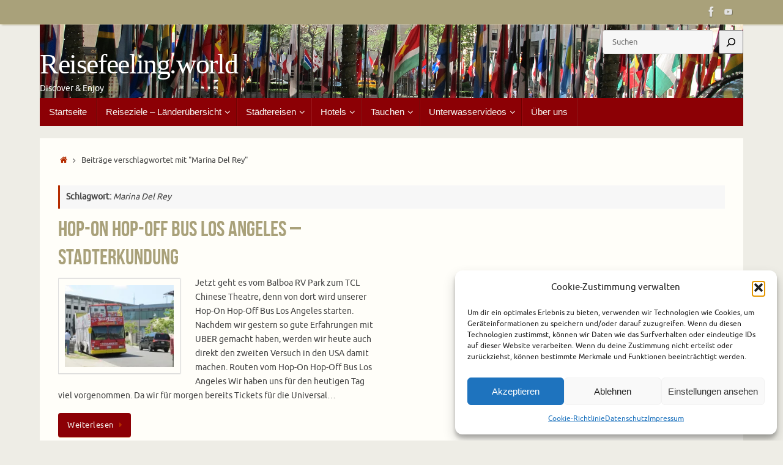

--- FILE ---
content_type: text/html; charset=UTF-8
request_url: https://reisefeeling.world/tag/marina-del-rey/
body_size: 21339
content:
<!DOCTYPE html>
<html lang="de">
<head>
<meta name="viewport" content="width=device-width, user-scalable=no, initial-scale=1.0, minimum-scale=1.0, maximum-scale=1.0">
<meta http-equiv="Content-Type" content="text/html; charset=UTF-8" />
<link rel="profile" href="http://gmpg.org/xfn/11" />
<link rel="pingback" href="https://reisefeeling.world/xmlrpc.php" />
<meta name='robots' content='index, follow, max-image-preview:large, max-snippet:-1, max-video-preview:-1' />

	<!-- This site is optimized with the Yoast SEO plugin v26.8 - https://yoast.com/product/yoast-seo-wordpress/ -->
	<title>Marina Del Rey Archive - Reisefeeling.world</title>
	<link rel="canonical" href="https://reisefeeling.world/tag/marina-del-rey/" />
	<meta property="og:locale" content="de_DE" />
	<meta property="og:type" content="article" />
	<meta property="og:title" content="Marina Del Rey Archive - Reisefeeling.world" />
	<meta property="og:url" content="https://reisefeeling.world/tag/marina-del-rey/" />
	<meta property="og:site_name" content="Reisefeeling.world" />
	<meta property="og:image" content="https://i0.wp.com/reisefeeling.world/wp-content/uploads/2016/06/Death_Valley_005.jpg?fit=2048%2C1536&ssl=1" />
	<meta property="og:image:width" content="2048" />
	<meta property="og:image:height" content="1536" />
	<meta property="og:image:type" content="image/jpeg" />
	<meta name="twitter:card" content="summary_large_image" />
	<meta name="twitter:site" content="@reisefeeling" />
	<script type="application/ld+json" class="yoast-schema-graph">{"@context":"https://schema.org","@graph":[{"@type":"CollectionPage","@id":"https://reisefeeling.world/tag/marina-del-rey/","url":"https://reisefeeling.world/tag/marina-del-rey/","name":"Marina Del Rey Archive - Reisefeeling.world","isPartOf":{"@id":"https://reisefeeling.world/#website"},"primaryImageOfPage":{"@id":"https://reisefeeling.world/tag/marina-del-rey/#primaryimage"},"image":{"@id":"https://reisefeeling.world/tag/marina-del-rey/#primaryimage"},"thumbnailUrl":"https://i0.wp.com/reisefeeling.world/wp-content/uploads/2016/06/Starline_LA.jpg?fit=2048%2C1536&ssl=1","breadcrumb":{"@id":"https://reisefeeling.world/tag/marina-del-rey/#breadcrumb"},"inLanguage":"de"},{"@type":"ImageObject","inLanguage":"de","@id":"https://reisefeeling.world/tag/marina-del-rey/#primaryimage","url":"https://i0.wp.com/reisefeeling.world/wp-content/uploads/2016/06/Starline_LA.jpg?fit=2048%2C1536&ssl=1","contentUrl":"https://i0.wp.com/reisefeeling.world/wp-content/uploads/2016/06/Starline_LA.jpg?fit=2048%2C1536&ssl=1","width":2048,"height":1536,"caption":"Hop-on Hop-off Bus Los Angeles"},{"@type":"BreadcrumbList","@id":"https://reisefeeling.world/tag/marina-del-rey/#breadcrumb","itemListElement":[{"@type":"ListItem","position":1,"name":"Startseite","item":"https://reisefeeling.world/"},{"@type":"ListItem","position":2,"name":"Marina Del Rey"}]},{"@type":"WebSite","@id":"https://reisefeeling.world/#website","url":"https://reisefeeling.world/","name":"Reisefeeling.world","description":"Discover &amp; Enjoy","publisher":{"@id":"https://reisefeeling.world/#/schema/person/b50d6ab57ff947a701b0364b53959121"},"potentialAction":[{"@type":"SearchAction","target":{"@type":"EntryPoint","urlTemplate":"https://reisefeeling.world/?s={search_term_string}"},"query-input":{"@type":"PropertyValueSpecification","valueRequired":true,"valueName":"search_term_string"}}],"inLanguage":"de"},{"@type":["Person","Organization"],"@id":"https://reisefeeling.world/#/schema/person/b50d6ab57ff947a701b0364b53959121","name":"Reisefeeling","image":{"@type":"ImageObject","inLanguage":"de","@id":"https://reisefeeling.world/#/schema/person/image/","url":"https://i0.wp.com/reisefeeling.world/wp-content/uploads/2021/05/Reisefeeling_Icon.jpg?fit=512%2C512&ssl=1","contentUrl":"https://i0.wp.com/reisefeeling.world/wp-content/uploads/2021/05/Reisefeeling_Icon.jpg?fit=512%2C512&ssl=1","width":512,"height":512,"caption":"Reisefeeling"},"logo":{"@id":"https://reisefeeling.world/#/schema/person/image/"},"sameAs":["http://reisefeeling.world","https://www.facebook.com/reisefeeling","https://www.youtube.com/@reisefeeling"]}]}</script>
	<!-- / Yoast SEO plugin. -->


<link rel='dns-prefetch' href='//stats.wp.com' />
<link rel='dns-prefetch' href='//fonts.googleapis.com' />
<link rel='dns-prefetch' href='//v0.wordpress.com' />
<link rel='preconnect' href='//i0.wp.com' />
<link rel="alternate" type="application/rss+xml" title="Reisefeeling.world &raquo; Feed" href="https://reisefeeling.world/feed/" />
<link rel="alternate" type="application/rss+xml" title="Reisefeeling.world &raquo; Kommentar-Feed" href="https://reisefeeling.world/comments/feed/" />
<link rel="alternate" type="application/rss+xml" title="Reisefeeling.world &raquo; Schlagwort-Feed zu Marina Del Rey" href="https://reisefeeling.world/tag/marina-del-rey/feed/" />
<style id='wp-img-auto-sizes-contain-inline-css' type='text/css'>
img:is([sizes=auto i],[sizes^="auto," i]){contain-intrinsic-size:3000px 1500px}
/*# sourceURL=wp-img-auto-sizes-contain-inline-css */
</style>
<style id='wp-emoji-styles-inline-css' type='text/css'>

	img.wp-smiley, img.emoji {
		display: inline !important;
		border: none !important;
		box-shadow: none !important;
		height: 1em !important;
		width: 1em !important;
		margin: 0 0.07em !important;
		vertical-align: -0.1em !important;
		background: none !important;
		padding: 0 !important;
	}
/*# sourceURL=wp-emoji-styles-inline-css */
</style>
<style id='wp-block-library-inline-css' type='text/css'>
:root{--wp-block-synced-color:#7a00df;--wp-block-synced-color--rgb:122,0,223;--wp-bound-block-color:var(--wp-block-synced-color);--wp-editor-canvas-background:#ddd;--wp-admin-theme-color:#007cba;--wp-admin-theme-color--rgb:0,124,186;--wp-admin-theme-color-darker-10:#006ba1;--wp-admin-theme-color-darker-10--rgb:0,107,160.5;--wp-admin-theme-color-darker-20:#005a87;--wp-admin-theme-color-darker-20--rgb:0,90,135;--wp-admin-border-width-focus:2px}@media (min-resolution:192dpi){:root{--wp-admin-border-width-focus:1.5px}}.wp-element-button{cursor:pointer}:root .has-very-light-gray-background-color{background-color:#eee}:root .has-very-dark-gray-background-color{background-color:#313131}:root .has-very-light-gray-color{color:#eee}:root .has-very-dark-gray-color{color:#313131}:root .has-vivid-green-cyan-to-vivid-cyan-blue-gradient-background{background:linear-gradient(135deg,#00d084,#0693e3)}:root .has-purple-crush-gradient-background{background:linear-gradient(135deg,#34e2e4,#4721fb 50%,#ab1dfe)}:root .has-hazy-dawn-gradient-background{background:linear-gradient(135deg,#faaca8,#dad0ec)}:root .has-subdued-olive-gradient-background{background:linear-gradient(135deg,#fafae1,#67a671)}:root .has-atomic-cream-gradient-background{background:linear-gradient(135deg,#fdd79a,#004a59)}:root .has-nightshade-gradient-background{background:linear-gradient(135deg,#330968,#31cdcf)}:root .has-midnight-gradient-background{background:linear-gradient(135deg,#020381,#2874fc)}:root{--wp--preset--font-size--normal:16px;--wp--preset--font-size--huge:42px}.has-regular-font-size{font-size:1em}.has-larger-font-size{font-size:2.625em}.has-normal-font-size{font-size:var(--wp--preset--font-size--normal)}.has-huge-font-size{font-size:var(--wp--preset--font-size--huge)}.has-text-align-center{text-align:center}.has-text-align-left{text-align:left}.has-text-align-right{text-align:right}.has-fit-text{white-space:nowrap!important}#end-resizable-editor-section{display:none}.aligncenter{clear:both}.items-justified-left{justify-content:flex-start}.items-justified-center{justify-content:center}.items-justified-right{justify-content:flex-end}.items-justified-space-between{justify-content:space-between}.screen-reader-text{border:0;clip-path:inset(50%);height:1px;margin:-1px;overflow:hidden;padding:0;position:absolute;width:1px;word-wrap:normal!important}.screen-reader-text:focus{background-color:#ddd;clip-path:none;color:#444;display:block;font-size:1em;height:auto;left:5px;line-height:normal;padding:15px 23px 14px;text-decoration:none;top:5px;width:auto;z-index:100000}html :where(.has-border-color){border-style:solid}html :where([style*=border-top-color]){border-top-style:solid}html :where([style*=border-right-color]){border-right-style:solid}html :where([style*=border-bottom-color]){border-bottom-style:solid}html :where([style*=border-left-color]){border-left-style:solid}html :where([style*=border-width]){border-style:solid}html :where([style*=border-top-width]){border-top-style:solid}html :where([style*=border-right-width]){border-right-style:solid}html :where([style*=border-bottom-width]){border-bottom-style:solid}html :where([style*=border-left-width]){border-left-style:solid}html :where(img[class*=wp-image-]){height:auto;max-width:100%}:where(figure){margin:0 0 1em}html :where(.is-position-sticky){--wp-admin--admin-bar--position-offset:var(--wp-admin--admin-bar--height,0px)}@media screen and (max-width:600px){html :where(.is-position-sticky){--wp-admin--admin-bar--position-offset:0px}}

/*# sourceURL=wp-block-library-inline-css */
</style><style id='wp-block-heading-inline-css' type='text/css'>
h1:where(.wp-block-heading).has-background,h2:where(.wp-block-heading).has-background,h3:where(.wp-block-heading).has-background,h4:where(.wp-block-heading).has-background,h5:where(.wp-block-heading).has-background,h6:where(.wp-block-heading).has-background{padding:1.25em 2.375em}h1.has-text-align-left[style*=writing-mode]:where([style*=vertical-lr]),h1.has-text-align-right[style*=writing-mode]:where([style*=vertical-rl]),h2.has-text-align-left[style*=writing-mode]:where([style*=vertical-lr]),h2.has-text-align-right[style*=writing-mode]:where([style*=vertical-rl]),h3.has-text-align-left[style*=writing-mode]:where([style*=vertical-lr]),h3.has-text-align-right[style*=writing-mode]:where([style*=vertical-rl]),h4.has-text-align-left[style*=writing-mode]:where([style*=vertical-lr]),h4.has-text-align-right[style*=writing-mode]:where([style*=vertical-rl]),h5.has-text-align-left[style*=writing-mode]:where([style*=vertical-lr]),h5.has-text-align-right[style*=writing-mode]:where([style*=vertical-rl]),h6.has-text-align-left[style*=writing-mode]:where([style*=vertical-lr]),h6.has-text-align-right[style*=writing-mode]:where([style*=vertical-rl]){rotate:180deg}
/*# sourceURL=https://reisefeeling.world/wp-includes/blocks/heading/style.min.css */
</style>
<style id='wp-block-search-inline-css' type='text/css'>
.wp-block-search__button{margin-left:10px;word-break:normal}.wp-block-search__button.has-icon{line-height:0}.wp-block-search__button svg{height:1.25em;min-height:24px;min-width:24px;width:1.25em;fill:currentColor;vertical-align:text-bottom}:where(.wp-block-search__button){border:1px solid #ccc;padding:6px 10px}.wp-block-search__inside-wrapper{display:flex;flex:auto;flex-wrap:nowrap;max-width:100%}.wp-block-search__label{width:100%}.wp-block-search.wp-block-search__button-only .wp-block-search__button{box-sizing:border-box;display:flex;flex-shrink:0;justify-content:center;margin-left:0;max-width:100%}.wp-block-search.wp-block-search__button-only .wp-block-search__inside-wrapper{min-width:0!important;transition-property:width}.wp-block-search.wp-block-search__button-only .wp-block-search__input{flex-basis:100%;transition-duration:.3s}.wp-block-search.wp-block-search__button-only.wp-block-search__searchfield-hidden,.wp-block-search.wp-block-search__button-only.wp-block-search__searchfield-hidden .wp-block-search__inside-wrapper{overflow:hidden}.wp-block-search.wp-block-search__button-only.wp-block-search__searchfield-hidden .wp-block-search__input{border-left-width:0!important;border-right-width:0!important;flex-basis:0;flex-grow:0;margin:0;min-width:0!important;padding-left:0!important;padding-right:0!important;width:0!important}:where(.wp-block-search__input){appearance:none;border:1px solid #949494;flex-grow:1;font-family:inherit;font-size:inherit;font-style:inherit;font-weight:inherit;letter-spacing:inherit;line-height:inherit;margin-left:0;margin-right:0;min-width:3rem;padding:8px;text-decoration:unset!important;text-transform:inherit}:where(.wp-block-search__button-inside .wp-block-search__inside-wrapper){background-color:#fff;border:1px solid #949494;box-sizing:border-box;padding:4px}:where(.wp-block-search__button-inside .wp-block-search__inside-wrapper) .wp-block-search__input{border:none;border-radius:0;padding:0 4px}:where(.wp-block-search__button-inside .wp-block-search__inside-wrapper) .wp-block-search__input:focus{outline:none}:where(.wp-block-search__button-inside .wp-block-search__inside-wrapper) :where(.wp-block-search__button){padding:4px 8px}.wp-block-search.aligncenter .wp-block-search__inside-wrapper{margin:auto}.wp-block[data-align=right] .wp-block-search.wp-block-search__button-only .wp-block-search__inside-wrapper{float:right}
/*# sourceURL=https://reisefeeling.world/wp-includes/blocks/search/style.min.css */
</style>
<style id='wp-block-paragraph-inline-css' type='text/css'>
.is-small-text{font-size:.875em}.is-regular-text{font-size:1em}.is-large-text{font-size:2.25em}.is-larger-text{font-size:3em}.has-drop-cap:not(:focus):first-letter{float:left;font-size:8.4em;font-style:normal;font-weight:100;line-height:.68;margin:.05em .1em 0 0;text-transform:uppercase}body.rtl .has-drop-cap:not(:focus):first-letter{float:none;margin-left:.1em}p.has-drop-cap.has-background{overflow:hidden}:root :where(p.has-background){padding:1.25em 2.375em}:where(p.has-text-color:not(.has-link-color)) a{color:inherit}p.has-text-align-left[style*="writing-mode:vertical-lr"],p.has-text-align-right[style*="writing-mode:vertical-rl"]{rotate:180deg}
/*# sourceURL=https://reisefeeling.world/wp-includes/blocks/paragraph/style.min.css */
</style>
<style id='global-styles-inline-css' type='text/css'>
:root{--wp--preset--aspect-ratio--square: 1;--wp--preset--aspect-ratio--4-3: 4/3;--wp--preset--aspect-ratio--3-4: 3/4;--wp--preset--aspect-ratio--3-2: 3/2;--wp--preset--aspect-ratio--2-3: 2/3;--wp--preset--aspect-ratio--16-9: 16/9;--wp--preset--aspect-ratio--9-16: 9/16;--wp--preset--color--black: #000000;--wp--preset--color--cyan-bluish-gray: #abb8c3;--wp--preset--color--white: #ffffff;--wp--preset--color--pale-pink: #f78da7;--wp--preset--color--vivid-red: #cf2e2e;--wp--preset--color--luminous-vivid-orange: #ff6900;--wp--preset--color--luminous-vivid-amber: #fcb900;--wp--preset--color--light-green-cyan: #7bdcb5;--wp--preset--color--vivid-green-cyan: #00d084;--wp--preset--color--pale-cyan-blue: #8ed1fc;--wp--preset--color--vivid-cyan-blue: #0693e3;--wp--preset--color--vivid-purple: #9b51e0;--wp--preset--gradient--vivid-cyan-blue-to-vivid-purple: linear-gradient(135deg,rgb(6,147,227) 0%,rgb(155,81,224) 100%);--wp--preset--gradient--light-green-cyan-to-vivid-green-cyan: linear-gradient(135deg,rgb(122,220,180) 0%,rgb(0,208,130) 100%);--wp--preset--gradient--luminous-vivid-amber-to-luminous-vivid-orange: linear-gradient(135deg,rgb(252,185,0) 0%,rgb(255,105,0) 100%);--wp--preset--gradient--luminous-vivid-orange-to-vivid-red: linear-gradient(135deg,rgb(255,105,0) 0%,rgb(207,46,46) 100%);--wp--preset--gradient--very-light-gray-to-cyan-bluish-gray: linear-gradient(135deg,rgb(238,238,238) 0%,rgb(169,184,195) 100%);--wp--preset--gradient--cool-to-warm-spectrum: linear-gradient(135deg,rgb(74,234,220) 0%,rgb(151,120,209) 20%,rgb(207,42,186) 40%,rgb(238,44,130) 60%,rgb(251,105,98) 80%,rgb(254,248,76) 100%);--wp--preset--gradient--blush-light-purple: linear-gradient(135deg,rgb(255,206,236) 0%,rgb(152,150,240) 100%);--wp--preset--gradient--blush-bordeaux: linear-gradient(135deg,rgb(254,205,165) 0%,rgb(254,45,45) 50%,rgb(107,0,62) 100%);--wp--preset--gradient--luminous-dusk: linear-gradient(135deg,rgb(255,203,112) 0%,rgb(199,81,192) 50%,rgb(65,88,208) 100%);--wp--preset--gradient--pale-ocean: linear-gradient(135deg,rgb(255,245,203) 0%,rgb(182,227,212) 50%,rgb(51,167,181) 100%);--wp--preset--gradient--electric-grass: linear-gradient(135deg,rgb(202,248,128) 0%,rgb(113,206,126) 100%);--wp--preset--gradient--midnight: linear-gradient(135deg,rgb(2,3,129) 0%,rgb(40,116,252) 100%);--wp--preset--font-size--small: 13px;--wp--preset--font-size--medium: 20px;--wp--preset--font-size--large: 36px;--wp--preset--font-size--x-large: 42px;--wp--preset--spacing--20: 0.44rem;--wp--preset--spacing--30: 0.67rem;--wp--preset--spacing--40: 1rem;--wp--preset--spacing--50: 1.5rem;--wp--preset--spacing--60: 2.25rem;--wp--preset--spacing--70: 3.38rem;--wp--preset--spacing--80: 5.06rem;--wp--preset--shadow--natural: 6px 6px 9px rgba(0, 0, 0, 0.2);--wp--preset--shadow--deep: 12px 12px 50px rgba(0, 0, 0, 0.4);--wp--preset--shadow--sharp: 6px 6px 0px rgba(0, 0, 0, 0.2);--wp--preset--shadow--outlined: 6px 6px 0px -3px rgb(255, 255, 255), 6px 6px rgb(0, 0, 0);--wp--preset--shadow--crisp: 6px 6px 0px rgb(0, 0, 0);}:where(.is-layout-flex){gap: 0.5em;}:where(.is-layout-grid){gap: 0.5em;}body .is-layout-flex{display: flex;}.is-layout-flex{flex-wrap: wrap;align-items: center;}.is-layout-flex > :is(*, div){margin: 0;}body .is-layout-grid{display: grid;}.is-layout-grid > :is(*, div){margin: 0;}:where(.wp-block-columns.is-layout-flex){gap: 2em;}:where(.wp-block-columns.is-layout-grid){gap: 2em;}:where(.wp-block-post-template.is-layout-flex){gap: 1.25em;}:where(.wp-block-post-template.is-layout-grid){gap: 1.25em;}.has-black-color{color: var(--wp--preset--color--black) !important;}.has-cyan-bluish-gray-color{color: var(--wp--preset--color--cyan-bluish-gray) !important;}.has-white-color{color: var(--wp--preset--color--white) !important;}.has-pale-pink-color{color: var(--wp--preset--color--pale-pink) !important;}.has-vivid-red-color{color: var(--wp--preset--color--vivid-red) !important;}.has-luminous-vivid-orange-color{color: var(--wp--preset--color--luminous-vivid-orange) !important;}.has-luminous-vivid-amber-color{color: var(--wp--preset--color--luminous-vivid-amber) !important;}.has-light-green-cyan-color{color: var(--wp--preset--color--light-green-cyan) !important;}.has-vivid-green-cyan-color{color: var(--wp--preset--color--vivid-green-cyan) !important;}.has-pale-cyan-blue-color{color: var(--wp--preset--color--pale-cyan-blue) !important;}.has-vivid-cyan-blue-color{color: var(--wp--preset--color--vivid-cyan-blue) !important;}.has-vivid-purple-color{color: var(--wp--preset--color--vivid-purple) !important;}.has-black-background-color{background-color: var(--wp--preset--color--black) !important;}.has-cyan-bluish-gray-background-color{background-color: var(--wp--preset--color--cyan-bluish-gray) !important;}.has-white-background-color{background-color: var(--wp--preset--color--white) !important;}.has-pale-pink-background-color{background-color: var(--wp--preset--color--pale-pink) !important;}.has-vivid-red-background-color{background-color: var(--wp--preset--color--vivid-red) !important;}.has-luminous-vivid-orange-background-color{background-color: var(--wp--preset--color--luminous-vivid-orange) !important;}.has-luminous-vivid-amber-background-color{background-color: var(--wp--preset--color--luminous-vivid-amber) !important;}.has-light-green-cyan-background-color{background-color: var(--wp--preset--color--light-green-cyan) !important;}.has-vivid-green-cyan-background-color{background-color: var(--wp--preset--color--vivid-green-cyan) !important;}.has-pale-cyan-blue-background-color{background-color: var(--wp--preset--color--pale-cyan-blue) !important;}.has-vivid-cyan-blue-background-color{background-color: var(--wp--preset--color--vivid-cyan-blue) !important;}.has-vivid-purple-background-color{background-color: var(--wp--preset--color--vivid-purple) !important;}.has-black-border-color{border-color: var(--wp--preset--color--black) !important;}.has-cyan-bluish-gray-border-color{border-color: var(--wp--preset--color--cyan-bluish-gray) !important;}.has-white-border-color{border-color: var(--wp--preset--color--white) !important;}.has-pale-pink-border-color{border-color: var(--wp--preset--color--pale-pink) !important;}.has-vivid-red-border-color{border-color: var(--wp--preset--color--vivid-red) !important;}.has-luminous-vivid-orange-border-color{border-color: var(--wp--preset--color--luminous-vivid-orange) !important;}.has-luminous-vivid-amber-border-color{border-color: var(--wp--preset--color--luminous-vivid-amber) !important;}.has-light-green-cyan-border-color{border-color: var(--wp--preset--color--light-green-cyan) !important;}.has-vivid-green-cyan-border-color{border-color: var(--wp--preset--color--vivid-green-cyan) !important;}.has-pale-cyan-blue-border-color{border-color: var(--wp--preset--color--pale-cyan-blue) !important;}.has-vivid-cyan-blue-border-color{border-color: var(--wp--preset--color--vivid-cyan-blue) !important;}.has-vivid-purple-border-color{border-color: var(--wp--preset--color--vivid-purple) !important;}.has-vivid-cyan-blue-to-vivid-purple-gradient-background{background: var(--wp--preset--gradient--vivid-cyan-blue-to-vivid-purple) !important;}.has-light-green-cyan-to-vivid-green-cyan-gradient-background{background: var(--wp--preset--gradient--light-green-cyan-to-vivid-green-cyan) !important;}.has-luminous-vivid-amber-to-luminous-vivid-orange-gradient-background{background: var(--wp--preset--gradient--luminous-vivid-amber-to-luminous-vivid-orange) !important;}.has-luminous-vivid-orange-to-vivid-red-gradient-background{background: var(--wp--preset--gradient--luminous-vivid-orange-to-vivid-red) !important;}.has-very-light-gray-to-cyan-bluish-gray-gradient-background{background: var(--wp--preset--gradient--very-light-gray-to-cyan-bluish-gray) !important;}.has-cool-to-warm-spectrum-gradient-background{background: var(--wp--preset--gradient--cool-to-warm-spectrum) !important;}.has-blush-light-purple-gradient-background{background: var(--wp--preset--gradient--blush-light-purple) !important;}.has-blush-bordeaux-gradient-background{background: var(--wp--preset--gradient--blush-bordeaux) !important;}.has-luminous-dusk-gradient-background{background: var(--wp--preset--gradient--luminous-dusk) !important;}.has-pale-ocean-gradient-background{background: var(--wp--preset--gradient--pale-ocean) !important;}.has-electric-grass-gradient-background{background: var(--wp--preset--gradient--electric-grass) !important;}.has-midnight-gradient-background{background: var(--wp--preset--gradient--midnight) !important;}.has-small-font-size{font-size: var(--wp--preset--font-size--small) !important;}.has-medium-font-size{font-size: var(--wp--preset--font-size--medium) !important;}.has-large-font-size{font-size: var(--wp--preset--font-size--large) !important;}.has-x-large-font-size{font-size: var(--wp--preset--font-size--x-large) !important;}
/*# sourceURL=global-styles-inline-css */
</style>

<style id='classic-theme-styles-inline-css' type='text/css'>
/*! This file is auto-generated */
.wp-block-button__link{color:#fff;background-color:#32373c;border-radius:9999px;box-shadow:none;text-decoration:none;padding:calc(.667em + 2px) calc(1.333em + 2px);font-size:1.125em}.wp-block-file__button{background:#32373c;color:#fff;text-decoration:none}
/*# sourceURL=/wp-includes/css/classic-themes.min.css */
</style>
<link rel='stylesheet' id='ngg_trigger_buttons-css' href='https://reisefeeling.world/wp-content/plugins/nextgen-gallery/static/GalleryDisplay/trigger_buttons.css?ver=4.0.4' type='text/css' media='all' />
<link rel='stylesheet' id='fancybox-0-css' href='https://reisefeeling.world/wp-content/plugins/nextgen-gallery/static/Lightbox/fancybox/jquery.fancybox-1.3.4.css?ver=4.0.4' type='text/css' media='all' />
<link rel='stylesheet' id='fontawesome_v4_shim_style-css' href='https://reisefeeling.world/wp-content/plugins/nextgen-gallery/static/FontAwesome/css/v4-shims.min.css?ver=6.9' type='text/css' media='all' />
<link rel='stylesheet' id='fontawesome-css' href='https://reisefeeling.world/wp-content/plugins/nextgen-gallery/static/FontAwesome/css/all.min.css?ver=6.9' type='text/css' media='all' />
<link rel='stylesheet' id='nextgen_pagination_style-css' href='https://reisefeeling.world/wp-content/plugins/nextgen-gallery/static/GalleryDisplay/pagination_style.css?ver=4.0.4' type='text/css' media='all' />
<link rel='stylesheet' id='nextgen_basic_thumbnails_style-css' href='https://reisefeeling.world/wp-content/plugins/nextgen-gallery/static/Thumbnails/nextgen_basic_thumbnails.css?ver=4.0.4' type='text/css' media='all' />
<link rel='stylesheet' id='cmplz-general-css' href='https://reisefeeling.world/wp-content/plugins/complianz-gdpr/assets/css/cookieblocker.min.css?ver=1765983149' type='text/css' media='all' />
<link rel='stylesheet' id='tempera-fonts-css' href='https://reisefeeling.world/wp-content/themes/tempera/fonts/fontfaces.css?ver=1.8.3' type='text/css' media='all' />
<link data-service="google-fonts" data-category="marketing" rel='stylesheet' id='tempera-googlefonts-css' data-href='//fonts.googleapis.com/css?family=Playball' type='text/css' media='screen' />
<link rel='stylesheet' id='tempera-style-css' href='https://reisefeeling.world/wp-content/themes/tempera/style.css?ver=1.8.3' type='text/css' media='all' />
<style id='tempera-style-inline-css' type='text/css'>
#header, #main, #topbar-inner { max-width: 1150px; } #container.one-column { } #container.two-columns-right #secondary { width:250px; float:right; } #container.two-columns-right #content { width:calc(100% - 280px); float:left; } #container.two-columns-left #primary { width:250px; float:left; } #container.two-columns-left #content { width:calc(100% - 280px); float:right; } #container.three-columns-right .sidey { width:125px; float:left; } #container.three-columns-right #primary { margin-left:15px; margin-right:15px; } #container.three-columns-right #content { width: calc(100% - 280px); float:left;} #container.three-columns-left .sidey { width:125px; float:left; } #container.three-columns-left #secondary {margin-left:15px; margin-right:15px; } #container.three-columns-left #content { width: calc(100% - 280px); float:right; } #container.three-columns-sided .sidey { width:125px; float:left; } #container.three-columns-sided #secondary { float:right; } #container.three-columns-sided #content { width: calc(100% - 310px); float:right; margin: 0 155px 0 -1150px; } body { font-family: Ubuntu; } #content h1.entry-title a, #content h2.entry-title a, #content h1.entry-title , #content h2.entry-title { font-family: "Bebas Neue"; } .widget-title, .widget-title a { font-family: "Open Sans"; } .entry-content h1, .entry-content h2, .entry-content h3, .entry-content h4, .entry-content h5, .entry-content h6, #comments #reply-title, .nivo-caption h2, #front-text1 h2, #front-text2 h2, .column-header-image, .column-header-noimage { font-family: "Century Gothic", AppleGothic, sans-serif; } #site-title span a { font-family: "Playball"; } #access ul li a, #access ul li a span { font-family: Futura, "Century Gothic", AppleGothic, sans-serif; } body { color: #444444; background-color: #EEEDE6 } a { color: #B52C00; } a:hover,.entry-meta span a:hover, .comments-link a:hover { color: #8C0005; } #header { ; } #site-title span a { color:#ffffff; } #site-description { color:#ffffff; } .socials a { background-color: #8C0005; } .socials .socials-hover { background-color: #D6341D; } /* Main menu top level */ #access a, #nav-toggle span, li.menu-main-search .searchform input[type="search"] { color: #f6f5f1; } li.menu-main-search .searchform input[type="search"] { background-color: #a4181d; border-left-color: #6e0000; } #access, #nav-toggle {background-color: #8C0005; } #access > .menu > ul > li > a > span { border-color: #6e0000; -webkit-box-shadow: 1px 0 0 #a4181d; box-shadow: 1px 0 0 #a4181d; } /*.rtl #access > .menu > ul > li > a > span { -webkit-box-shadow: -1px 0 0 #a4181d; box-shadow: -1px 0 0 #a4181d; } */ #access a:hover {background-color: #990d12; } #access ul li.current_page_item > a, #access ul li.current-menu-item > a, #access ul li.current_page_ancestor > a, #access ul li.current-menu-ancestor > a { background-color: #990d12; } /* Main menu Submenus */ #access > .menu > ul > li > ul:before {border-bottom-color:#760004;} #access ul ul ul li:first-child:before { border-right-color:#760004;} #access ul ul li { background-color:#760004; border-top-color:#840e12; border-bottom-color:#6b0000} #access ul ul li a{color:#e3e0d4} #access ul ul li a:hover{background:#840e12} #access ul ul li.current_page_item > a, #access ul ul li.current-menu-item > a, #access ul ul li.current_page_ancestor > a, #access ul ul li.current-menu-ancestor > a { background-color:#840e12; } #topbar { background-color: #A9A17A;border-bottom-color:#d1c9a2; box-shadow:3px 0 3px #817952; } .topmenu ul li a, .topmenu .searchsubmit { color: #E5E5E5; } .topmenu ul li a:hover, .topmenu .searchform input[type="search"] { color: #FFF; border-bottom-color: rgba( 181,44,0, 0.5); } #main { background-color: #FFFEF9; } #author-info, #entry-author-info, #content .page-title { border-color: #B52C00; background: #F7F7F7; } #entry-author-info #author-avatar, #author-info #author-avatar { border-color: #EEEEEE; } .sidey .widget-container { color: #333333; background-color: #FFFEF9; } .sidey .widget-title { color: #FFFFFF; background-color: #8C0005;border-color:#640000;} .sidey .widget-container a {} .sidey .widget-container a:hover {} .entry-content h1, .entry-content h2, .entry-content h3, .entry-content h4, .entry-content h5, .entry-content h6 { color: #A9A17A; } .sticky .entry-header {border-color:#B52C00 } .entry-title, .entry-title a { color: #A9A17A; } .entry-title a:hover { color: #99999; } #content span.entry-format { color: #f6f5f1; background-color: #8C0005; } #footer { color: #FFFEF9; ; } #footer2 { color: #FFFEF9; background-color: #A9A17A; } #footer a { ; } #footer a:hover { ; } #footer2 a, .footermenu ul li:after { ; } #footer2 a:hover { ; } #footer .widget-container { color: #444; ; } #footer .widget-title { color: #BF4D28; background-color: #FFFEF9;border-color:#d7d6d1 } a.continue-reading-link, #cryout_ajax_more_trigger { color:#f6f5f1; background:#8C0005; border-bottom-color:#B52C00; } a.continue-reading-link:hover { border-bottom-color:#8C0005; } a.continue-reading-link i.crycon-right-dir {color:#B52C00} a.continue-reading-link:hover i.crycon-right-dir {color:#8C0005} .page-link a, .page-link > span > em {border-color:#CCCCCC} .columnmore a {background:#B52C00;color:#F7F7F7} .columnmore a:hover {background:#8C0005;} .button, #respond .form-submit input#submit, input[type="submit"], input[type="reset"] { background-color: #B52C00; } .button:hover, #respond .form-submit input#submit:hover { background-color: #8C0005; } .entry-content tr th, .entry-content thead th { color: #A9A17A; } .entry-content table, .entry-content fieldset, .entry-content tr td, .entry-content tr th, .entry-content thead th { border-color: #CCCCCC; } .entry-content tr.even td { background-color: #F7F7F7 !important; } hr { border-color: #CCCCCC; } input[type="text"], input[type="password"], input[type="email"], textarea, select, input[type="color"],input[type="date"],input[type="datetime"],input[type="datetime-local"],input[type="month"],input[type="number"],input[type="range"], input[type="search"],input[type="tel"],input[type="time"],input[type="url"],input[type="week"] { background-color: #F7F7F7; border-color: #CCCCCC #EEEEEE #EEEEEE #CCCCCC; color: #444444; } input[type="submit"], input[type="reset"] { color: #FFFEF9; background-color: #B52C00; } input[type="text"]:hover, input[type="password"]:hover, input[type="email"]:hover, textarea:hover, input[type="color"]:hover, input[type="date"]:hover, input[type="datetime"]:hover, input[type="datetime-local"]:hover, input[type="month"]:hover, input[type="number"]:hover, input[type="range"]:hover, input[type="search"]:hover, input[type="tel"]:hover, input[type="time"]:hover, input[type="url"]:hover, input[type="week"]:hover { background-color: rgba(247,247,247,0.4); } .entry-content pre { border-color: #CCCCCC; border-bottom-color:#B52C00;} .entry-content code { background-color:#F7F7F7;} .entry-content blockquote { border-color: #EEEEEE; } abbr, acronym { border-color: #444444; } .comment-meta a { color: #444444; } #respond .form-allowed-tags { color: #999999; } .entry-meta .crycon-metas:before {color:#CCCCCC;} .entry-meta span a, .comments-link a, .entry-meta {color:#666666;} .entry-meta span a:hover, .comments-link a:hover {} .nav-next a:hover {} .nav-previous a:hover { } .pagination { border-color:#ededed;} .pagination span, .pagination a { background:#F7F7F7; border-left-color:#dddddd; border-right-color:#ffffff; } .pagination a:hover { background: #ffffff; } #searchform input[type="text"] {color:#999999;} .caption-accented .wp-caption { background-color:rgba(181,44,0,0.8); color:#FFFEF9} .tempera-image-one .entry-content img[class*='align'], .tempera-image-one .entry-summary img[class*='align'], .tempera-image-two .entry-content img[class*='align'], .tempera-image-two .entry-summary img[class*='align'], .tempera-image-one .entry-content [class*='wp-block'][class*='align'] img, .tempera-image-one .entry-summary [class*='wp-block'][class*='align'] img, .tempera-image-two .entry-content [class*='wp-block'][class*='align'] img, .tempera-image-two .entry-summary [class*='wp-block'][class*='align'] img { border-color:#B52C00;} html { font-size:14px; line-height:1.7; } .entry-content, .entry-summary, #frontpage blockquote { text-align:inherit; } .entry-content, .entry-summary, .widget-area { ; } #content h1.entry-title, #content h2.entry-title { font-size:36px ;} .widget-title, .widget-title a { font-size:16px ;} h1 { font-size: 2.105em; } h2 { font-size: 1.835em; } h3 { font-size: 1.565em; } h4 { font-size: 1.295em; } h5 { font-size: 1.025em; } h6 { font-size: 0.755em; } #site-title { font-size:46px ;} #access ul li a, li.menu-main-search .searchform input[type="search"] { font-size:15px ;} .nocomments, .nocomments2 {display:none;} #header-container > div { margin:40px 0 0 0px;} .entry-content p, .entry-content ul, .entry-content ol, .entry-content dd, .entry-content pre, .entry-content hr, .entry-summary p, .commentlist p { margin-bottom: 1.0em; } header.entry-header > .entry-meta { display: none; } #toTop {background:#FFFEF9;margin-left:1300px;} #toTop:hover .crycon-back2top:before {color:#8C0005;} @media (max-width: 1195px) { #footer2 #toTop { position: relative; margin-left: auto !important; margin-right: auto !important; bottom: 0; display: block; width: 45px; border-radius: 4px 4px 0 0; opacity: 1; } } #main {margin-top:20px; } #forbottom {margin-left: 30px; margin-right: 30px;} #header-widget-area { width: 33%; } #branding { height:120px; } 
/*# sourceURL=tempera-style-inline-css */
</style>
<link rel='stylesheet' id='tempera-mobile-css' href='https://reisefeeling.world/wp-content/themes/tempera/styles/style-mobile.css?ver=1.8.3' type='text/css' media='all' />
<script type="text/javascript" src="https://reisefeeling.world/wp-includes/js/jquery/jquery.min.js?ver=3.7.1" id="jquery-core-js"></script>
<script type="text/javascript" src="https://reisefeeling.world/wp-includes/js/jquery/jquery-migrate.min.js?ver=3.4.1" id="jquery-migrate-js"></script>
<script type="text/javascript" id="photocrati_ajax-js-extra">
/* <![CDATA[ */
var photocrati_ajax = {"url":"https://reisefeeling.world/index.php?photocrati_ajax=1","rest_url":"https://reisefeeling.world/wp-json/","wp_home_url":"https://reisefeeling.world","wp_site_url":"https://reisefeeling.world","wp_root_url":"https://reisefeeling.world","wp_plugins_url":"https://reisefeeling.world/wp-content/plugins","wp_content_url":"https://reisefeeling.world/wp-content","wp_includes_url":"https://reisefeeling.world/wp-includes/","ngg_param_slug":"nggallery","rest_nonce":"6e6a0bd816"};
//# sourceURL=photocrati_ajax-js-extra
/* ]]> */
</script>
<script type="text/javascript" src="https://reisefeeling.world/wp-content/plugins/nextgen-gallery/static/Legacy/ajax.min.js?ver=4.0.4" id="photocrati_ajax-js"></script>
<script type="text/javascript" src="https://reisefeeling.world/wp-content/plugins/nextgen-gallery/static/FontAwesome/js/v4-shims.min.js?ver=5.3.1" id="fontawesome_v4_shim-js"></script>
<script type="text/javascript" defer crossorigin="anonymous" data-auto-replace-svg="false" data-keep-original-source="false" data-search-pseudo-elements src="https://reisefeeling.world/wp-content/plugins/nextgen-gallery/static/FontAwesome/js/all.min.js?ver=5.3.1" id="fontawesome-js"></script>
<script type="text/javascript" src="https://reisefeeling.world/wp-content/plugins/nextgen-gallery/static/Thumbnails/nextgen_basic_thumbnails.js?ver=4.0.4" id="nextgen_basic_thumbnails_script-js"></script>
<link rel="https://api.w.org/" href="https://reisefeeling.world/wp-json/" /><link rel="alternate" title="JSON" type="application/json" href="https://reisefeeling.world/wp-json/wp/v2/tags/31" /><link rel="EditURI" type="application/rsd+xml" title="RSD" href="https://reisefeeling.world/xmlrpc.php?rsd" />
<meta name="generator" content="WordPress 6.9" />
	<style>img#wpstats{display:none}</style>
					<style>.cmplz-hidden {
					display: none !important;
				}</style><link rel="icon" href="https://i0.wp.com/reisefeeling.world/wp-content/uploads/2023/09/cropped-logo-black.png?fit=32%2C32&#038;ssl=1" sizes="32x32" />
<link rel="icon" href="https://i0.wp.com/reisefeeling.world/wp-content/uploads/2023/09/cropped-logo-black.png?fit=192%2C192&#038;ssl=1" sizes="192x192" />
<link rel="apple-touch-icon" href="https://i0.wp.com/reisefeeling.world/wp-content/uploads/2023/09/cropped-logo-black.png?fit=180%2C180&#038;ssl=1" />
<meta name="msapplication-TileImage" content="https://i0.wp.com/reisefeeling.world/wp-content/uploads/2023/09/cropped-logo-black.png?fit=270%2C270&#038;ssl=1" />
	<!--[if lt IE 9]>
	<script>
	document.createElement('header');
	document.createElement('nav');
	document.createElement('section');
	document.createElement('article');
	document.createElement('aside');
	document.createElement('footer');
	</script>
	<![endif]-->
	</head>
<body data-cmplz=1 class="archive tag tag-marina-del-rey tag-31 wp-theme-tempera tempera-image-four caption-dark magazine-layout tempera-comment-placeholders tempera-menu-left">

	<a class="skip-link screen-reader-text" href="#main" title="Zum Inhalt springen"> Zum Inhalt springen </a>
	
<div id="wrapper" class="hfeed">
<div id="topbar" ><div id="topbar-inner"> <div class="socials" id="sheader">
			<a  target="_blank"  href="http://www.facebook.com/reisefeeling"
			class="socialicons social-Facebook" title="Facebook">
				<img alt="Facebook" src="https://reisefeeling.world/wp-content/themes/tempera/images/socials/Facebook.png" />
			</a>
			<a  target="_blank"  href="https://www.youtube.com/@Reisefeeling"
			class="socialicons social-YouTube" title="YouTube">
				<img alt="YouTube" src="https://reisefeeling.world/wp-content/themes/tempera/images/socials/YouTube.png" />
			</a></div> </div></div>

<div id="header-full">
	<header id="header">
		<div id="masthead">
			<div id="branding" role="banner" >
				<img id="bg_image" alt="Reisefeeling.world" title="Reisefeeling.world" src="https://reisefeeling.world/wp-content/uploads/2016/11/Header_Flags_01.png"  />	<div id="header-container">
	<div><div id="site-title"><span> <a href="https://reisefeeling.world/" title="Reisefeeling.world" rel="home">Reisefeeling.world</a> </span></div><div id="site-description" >Discover &amp; Enjoy</div></div></div>						<div id="header-widget-area">
			<ul class="yoyo">
				<li id="block-6" class="widget-container widget_block widget_search"><form role="search" method="get" action="https://reisefeeling.world/" class="wp-block-search__button-outside wp-block-search__icon-button alignright wp-block-search"    ><label class="wp-block-search__label screen-reader-text" for="wp-block-search__input-1" >Suchen</label><div class="wp-block-search__inside-wrapper" ><input class="wp-block-search__input" id="wp-block-search__input-1" placeholder="Suchen" value="" type="search" name="s" required /><button aria-label="Suchen" class="wp-block-search__button has-icon wp-element-button" type="submit" ><svg class="search-icon" viewBox="0 0 24 24" width="24" height="24">
					<path d="M13 5c-3.3 0-6 2.7-6 6 0 1.4.5 2.7 1.3 3.7l-3.8 3.8 1.1 1.1 3.8-3.8c1 .8 2.3 1.3 3.7 1.3 3.3 0 6-2.7 6-6S16.3 5 13 5zm0 10.5c-2.5 0-4.5-2-4.5-4.5s2-4.5 4.5-4.5 4.5 2 4.5 4.5-2 4.5-4.5 4.5z"></path>
				</svg></button></div></form></li>			</ul>
		</div>
					<div style="clear:both;"></div>
			</div><!-- #branding -->
			<button id="nav-toggle"><span>&nbsp;</span></button>
			<nav id="access" class="jssafe" role="navigation">
					<div class="skip-link screen-reader-text"><a href="#content" title="Zum Inhalt springen">
		Zum Inhalt springen	</a></div>
	<div class="menu"><ul id="prime_nav" class="menu"><li id="menu-item-1175" class="menu-item menu-item-type-custom menu-item-object-custom menu-item-home menu-item-1175"><a href="http://reisefeeling.world/"><span>Startseite</span></a></li>
<li id="menu-item-1197" class="menu-item menu-item-type-post_type menu-item-object-page menu-item-has-children menu-item-1197"><a href="https://reisefeeling.world/reiseziele/"><span>Reiseziele – Länderübersicht</span></a>
<ul class="sub-menu">
	<li id="menu-item-6633" class="menu-item menu-item-type-taxonomy menu-item-object-category menu-item-has-children menu-item-6633"><a href="https://reisefeeling.world/category/afrika/"><span>Afrika</span></a>
	<ul class="sub-menu">
		<li id="menu-item-7563" class="menu-item menu-item-type-post_type menu-item-object-page menu-item-7563"><a href="https://reisefeeling.world/aegypten/"><span>Ägypten</span></a></li>
		<li id="menu-item-8356" class="menu-item menu-item-type-taxonomy menu-item-object-category menu-item-8356"><a href="https://reisefeeling.world/category/afrika/marokko/"><span>Marokko</span></a></li>
	</ul>
</li>
	<li id="menu-item-6635" class="menu-item menu-item-type-taxonomy menu-item-object-category menu-item-has-children menu-item-6635"><a href="https://reisefeeling.world/category/asien/"><span>Asien</span></a>
	<ul class="sub-menu">
		<li id="menu-item-2620" class="menu-item menu-item-type-taxonomy menu-item-object-category menu-item-2620"><a href="https://reisefeeling.world/category/indonesien/"><span>Indonesien</span></a></li>
		<li id="menu-item-5126" class="menu-item menu-item-type-taxonomy menu-item-object-category menu-item-5126"><a href="https://reisefeeling.world/category/japan/"><span>Japan</span></a></li>
		<li id="menu-item-1460" class="menu-item menu-item-type-taxonomy menu-item-object-category menu-item-1460"><a href="https://reisefeeling.world/category/malaysia/"><span>Malaysia</span></a></li>
		<li id="menu-item-1459" class="menu-item menu-item-type-taxonomy menu-item-object-category menu-item-1459"><a href="https://reisefeeling.world/category/singapur/"><span>Singapur</span></a></li>
		<li id="menu-item-1461" class="menu-item menu-item-type-taxonomy menu-item-object-category menu-item-1461"><a href="https://reisefeeling.world/category/thailand/"><span>Thailand</span></a></li>
		<li id="menu-item-2018" class="menu-item menu-item-type-taxonomy menu-item-object-category menu-item-2018"><a href="https://reisefeeling.world/category/vereinigten-arabischen-emirate/"><span>Vereinigten Arabischen Emirate</span></a></li>
	</ul>
</li>
	<li id="menu-item-6636" class="menu-item menu-item-type-taxonomy menu-item-object-category menu-item-has-children menu-item-6636"><a href="https://reisefeeling.world/category/europa/"><span>Europa</span></a>
	<ul class="sub-menu">
		<li id="menu-item-6506" class="menu-item menu-item-type-taxonomy menu-item-object-category menu-item-6506"><a href="https://reisefeeling.world/category/belgien/"><span>Belgien</span></a></li>
		<li id="menu-item-2037" class="menu-item menu-item-type-taxonomy menu-item-object-category menu-item-2037"><a href="https://reisefeeling.world/category/deutschland/"><span>Deutschland</span></a></li>
		<li id="menu-item-1301" class="menu-item menu-item-type-taxonomy menu-item-object-category menu-item-1301"><a href="https://reisefeeling.world/category/frankreich/"><span>Frankreich</span></a></li>
		<li id="menu-item-4632" class="menu-item menu-item-type-taxonomy menu-item-object-category menu-item-4632"><a href="https://reisefeeling.world/category/griechenland/"><span>Griechenland</span></a></li>
		<li id="menu-item-6664" class="menu-item menu-item-type-taxonomy menu-item-object-category menu-item-6664"><a href="https://reisefeeling.world/category/grossbritannien/"><span>Großbritannien</span></a></li>
		<li id="menu-item-5025" class="menu-item menu-item-type-taxonomy menu-item-object-category menu-item-5025"><a href="https://reisefeeling.world/category/italien/"><span>Italien</span></a></li>
		<li id="menu-item-1463" class="menu-item menu-item-type-taxonomy menu-item-object-category menu-item-1463"><a href="https://reisefeeling.world/category/lettland/"><span>Lettland</span></a></li>
		<li id="menu-item-6507" class="menu-item menu-item-type-taxonomy menu-item-object-category menu-item-6507"><a href="https://reisefeeling.world/category/niederlande/"><span>Niederlande</span></a></li>
		<li id="menu-item-5693" class="menu-item menu-item-type-taxonomy menu-item-object-category menu-item-5693"><a href="https://reisefeeling.world/category/oesterreich/"><span>Österreich</span></a></li>
		<li id="menu-item-5811" class="menu-item menu-item-type-taxonomy menu-item-object-category menu-item-5811"><a href="https://reisefeeling.world/category/portugal/"><span>Portugal</span></a></li>
		<li id="menu-item-1462" class="menu-item menu-item-type-taxonomy menu-item-object-category menu-item-1462"><a href="https://reisefeeling.world/category/schottland/"><span>Schottland</span></a></li>
	</ul>
</li>
	<li id="menu-item-6638" class="menu-item menu-item-type-taxonomy menu-item-object-category menu-item-has-children menu-item-6638"><a href="https://reisefeeling.world/category/nordamerika/"><span>Nordamerika</span></a>
	<ul class="sub-menu">
		<li id="menu-item-3977" class="menu-item menu-item-type-taxonomy menu-item-object-category menu-item-3977"><a href="https://reisefeeling.world/category/kanada/"><span>Kanada</span></a></li>
		<li id="menu-item-4472" class="menu-item menu-item-type-taxonomy menu-item-object-category menu-item-4472"><a href="https://reisefeeling.world/category/usa/"><span>USA</span></a></li>
	</ul>
</li>
</ul>
</li>
<li id="menu-item-7306" class="menu-item menu-item-type-post_type menu-item-object-page menu-item-has-children menu-item-7306"><a href="https://reisefeeling.world/staedtereisen-unser-uebersicht/"><span>Städtereisen</span></a>
<ul class="sub-menu">
	<li id="menu-item-6564" class="menu-item menu-item-type-taxonomy menu-item-object-category menu-item-6564"><a href="https://reisefeeling.world/category/niederlande/amsterdam/"><span>Amsterdam</span></a></li>
	<li id="menu-item-6652" class="menu-item menu-item-type-taxonomy menu-item-object-category menu-item-6652"><a href="https://reisefeeling.world/category/staedtereise/athen/"><span>Athen</span></a></li>
	<li id="menu-item-6640" class="menu-item menu-item-type-taxonomy menu-item-object-category menu-item-6640"><a href="https://reisefeeling.world/category/hotels/bruessel/"><span>Brüssel</span></a></li>
	<li id="menu-item-6654" class="menu-item menu-item-type-taxonomy menu-item-object-category menu-item-6654"><a href="https://reisefeeling.world/category/staedtereise/dresden/"><span>Dresden</span></a></li>
	<li id="menu-item-3320" class="menu-item menu-item-type-taxonomy menu-item-object-category menu-item-3320"><a href="https://reisefeeling.world/category/hotels/edinburgh/"><span>Edinburgh</span></a></li>
	<li id="menu-item-6642" class="menu-item menu-item-type-taxonomy menu-item-object-category menu-item-6642"><a href="https://reisefeeling.world/category/staedtereise/faro/"><span>Faro</span></a></li>
	<li id="menu-item-6645" class="menu-item menu-item-type-taxonomy menu-item-object-category menu-item-6645"><a href="https://reisefeeling.world/category/staedtereise/freiburg/"><span>Freiburg</span></a></li>
	<li id="menu-item-6656" class="menu-item menu-item-type-taxonomy menu-item-object-category menu-item-6656"><a href="https://reisefeeling.world/category/staedtereise/glasgow/"><span>Glasgow</span></a></li>
	<li id="menu-item-6674" class="menu-item menu-item-type-taxonomy menu-item-object-category menu-item-6674"><a href="https://reisefeeling.world/category/indonesien/jakarta/"><span>Jakarta</span></a></li>
	<li id="menu-item-6643" class="menu-item menu-item-type-taxonomy menu-item-object-category menu-item-6643"><a href="https://reisefeeling.world/category/staedtereise/lissabon/"><span>Lissabon</span></a></li>
	<li id="menu-item-6691" class="menu-item menu-item-type-taxonomy menu-item-object-category menu-item-6691"><a href="https://reisefeeling.world/category/staedtereise/los-angeles/"><span>Los Angeles</span></a></li>
	<li id="menu-item-8357" class="menu-item menu-item-type-taxonomy menu-item-object-category menu-item-8357"><a href="https://reisefeeling.world/category/staedtereise/marrakesch/"><span>Marrakesch</span></a></li>
	<li id="menu-item-6648" class="menu-item menu-item-type-taxonomy menu-item-object-category menu-item-6648"><a href="https://reisefeeling.world/category/hotels/papenburg/"><span>Papenburg</span></a></li>
	<li id="menu-item-6661" class="menu-item menu-item-type-taxonomy menu-item-object-category menu-item-6661"><a href="https://reisefeeling.world/category/staedtereise/riga/"><span>Riga</span></a></li>
	<li id="menu-item-6650" class="menu-item menu-item-type-taxonomy menu-item-object-category menu-item-6650"><a href="https://reisefeeling.world/category/strassburg/"><span>Straßburg</span></a></li>
	<li id="menu-item-6644" class="menu-item menu-item-type-taxonomy menu-item-object-category menu-item-6644"><a href="https://reisefeeling.world/category/staedtereise/tavira/"><span>Tavira</span></a></li>
	<li id="menu-item-5127" class="menu-item menu-item-type-taxonomy menu-item-object-category menu-item-5127"><a href="https://reisefeeling.world/category/tokio/"><span>Tokio</span></a></li>
</ul>
</li>
<li id="menu-item-1734" class="menu-item menu-item-type-taxonomy menu-item-object-category menu-item-has-children menu-item-1734"><a href="https://reisefeeling.world/category/hotels/"><span>Hotels</span></a>
<ul class="sub-menu">
	<li id="menu-item-2611" class="menu-item menu-item-type-taxonomy menu-item-object-category menu-item-2611"><a href="https://reisefeeling.world/category/hotels/bangkok/"><span>Bangkok</span></a></li>
	<li id="menu-item-4323" class="menu-item menu-item-type-taxonomy menu-item-object-category menu-item-4323"><a href="https://reisefeeling.world/category/hotels/berlin/"><span>Berlin</span></a></li>
	<li id="menu-item-7942" class="menu-item menu-item-type-taxonomy menu-item-object-category menu-item-7942"><a href="https://reisefeeling.world/category/hotels/bonn/"><span>Bonn</span></a></li>
	<li id="menu-item-6828" class="menu-item menu-item-type-taxonomy menu-item-object-category menu-item-6828"><a href="https://reisefeeling.world/category/dortmund/"><span>Dortmund</span></a></li>
	<li id="menu-item-3513" class="menu-item menu-item-type-taxonomy menu-item-object-category menu-item-3513"><a href="https://reisefeeling.world/category/hotels/hamburg/"><span>Hamburg</span></a></li>
	<li id="menu-item-1736" class="menu-item menu-item-type-taxonomy menu-item-object-category menu-item-1736"><a href="https://reisefeeling.world/category/hotels/kairo/"><span>Kairo</span></a></li>
	<li id="menu-item-2612" class="menu-item menu-item-type-taxonomy menu-item-object-category menu-item-2612"><a href="https://reisefeeling.world/category/hotels/kuala-lumpur/"><span>Kuala Lumpur</span></a></li>
	<li id="menu-item-2038" class="menu-item menu-item-type-taxonomy menu-item-object-category menu-item-2038"><a href="https://reisefeeling.world/category/hotels/koeln/"><span>Köln</span></a></li>
	<li id="menu-item-6310" class="menu-item menu-item-type-taxonomy menu-item-object-category menu-item-6310"><a href="https://reisefeeling.world/category/hotels/london/"><span>London</span></a></li>
	<li id="menu-item-1851" class="menu-item menu-item-type-taxonomy menu-item-object-category menu-item-1851"><a href="https://reisefeeling.world/category/hotels/rotes-meer/"><span>Rotes Meer</span></a></li>
	<li id="menu-item-2613" class="menu-item menu-item-type-taxonomy menu-item-object-category menu-item-2613"><a href="https://reisefeeling.world/category/hotels/singapur-hotels/"><span>Singapur</span></a></li>
</ul>
</li>
<li id="menu-item-7132" class="menu-item menu-item-type-post_type menu-item-object-page menu-item-has-children menu-item-7132"><a href="https://reisefeeling.world/tauchen/"><span>Tauchen</span></a>
<ul class="sub-menu">
	<li id="menu-item-7119" class="menu-item menu-item-type-taxonomy menu-item-object-category menu-item-7119"><a href="https://reisefeeling.world/category/tauchen/accessoires/"><span>Accessoires</span></a></li>
	<li id="menu-item-7273" class="menu-item menu-item-type-taxonomy menu-item-object-category menu-item-7273"><a href="https://reisefeeling.world/category/tauchen/berenike-hamata/"><span>Berenice / Hamata</span></a></li>
	<li id="menu-item-6199" class="menu-item menu-item-type-taxonomy menu-item-object-category menu-item-6199"><a href="https://reisefeeling.world/category/tauchen/dahab/"><span>Dahab</span></a></li>
	<li id="menu-item-5698" class="menu-item menu-item-type-taxonomy menu-item-object-category menu-item-5698"><a href="https://reisefeeling.world/category/tauchen/deutschland-tauchen/"><span>Deutschland</span></a></li>
	<li id="menu-item-5033" class="menu-item menu-item-type-taxonomy menu-item-object-category menu-item-5033"><a href="https://reisefeeling.world/category/tauchen/el-quseir/"><span>El Quesier</span></a></li>
	<li id="menu-item-8855" class="menu-item menu-item-type-taxonomy menu-item-object-category menu-item-8855"><a href="https://reisefeeling.world/category/tauchen/hurghada/"><span>Hurghada</span></a></li>
	<li id="menu-item-5036" class="menu-item menu-item-type-taxonomy menu-item-object-category menu-item-5036"><a href="https://reisefeeling.world/category/tauchen/marsa-alam/"><span>Marsa Alam</span></a></li>
	<li id="menu-item-5035" class="menu-item menu-item-type-taxonomy menu-item-object-category menu-item-5035"><a href="https://reisefeeling.world/category/tauchen/sharm-el-naga/"><span>Sharm El Naga</span></a></li>
	<li id="menu-item-6615" class="menu-item menu-item-type-taxonomy menu-item-object-category menu-item-6615"><a href="https://reisefeeling.world/category/tauchen/sharm-el-sheikh/"><span>Sharm el Sheikh</span></a></li>
	<li id="menu-item-5933" class="menu-item menu-item-type-taxonomy menu-item-object-category menu-item-5933"><a href="https://reisefeeling.world/category/tauchen/soma-bay/"><span>Soma Bay</span></a></li>
</ul>
</li>
<li id="menu-item-6115" class="menu-item menu-item-type-post_type menu-item-object-page menu-item-has-children menu-item-6115"><a href="https://reisefeeling.world/unsere-unterwasservideos/"><span>Unterwasservideos</span></a>
<ul class="sub-menu">
	<li id="menu-item-7270" class="menu-item menu-item-type-post_type menu-item-object-page menu-item-7270"><a href="https://reisefeeling.world/unsere-unterwasservideos/unterwasserwelt-in-berenice-aegypten/"><span>Berenice / Hamata &#8211; Tauchvideos</span></a></li>
	<li id="menu-item-6117" class="menu-item menu-item-type-post_type menu-item-object-page menu-item-6117"><a href="https://reisefeeling.world/unsere-unterwasservideos/unterwasserwelt-in-dahab/"><span>Dahab &#8211; Tauchvideos</span></a></li>
	<li id="menu-item-6116" class="menu-item menu-item-type-post_type menu-item-object-page menu-item-6116"><a href="https://reisefeeling.world/unsere-unterwasservideos/unterwasserwelt-hurghada-soma-bay-safaga/"><span>Hurghada + Soma Bay / Safaga &#8211; Tauchvideos</span></a></li>
	<li id="menu-item-6130" class="menu-item menu-item-type-post_type menu-item-object-page menu-item-6130"><a href="https://reisefeeling.world/unsere-unterwasservideos/unterwasserwelt-in-marsa-alam-und-el-quseir/"><span>Marsa Alam + El Quseir &#8211; Tauchvideos</span></a></li>
	<li id="menu-item-6626" class="menu-item menu-item-type-post_type menu-item-object-page menu-item-6626"><a href="https://reisefeeling.world/unsere-unterwasservideos/unterwasserwelt-sharm-el-sheikh/"><span>Sharm el Sheikh &#8211; Tauchvideos</span></a></li>
</ul>
</li>
<li id="menu-item-1215" class="menu-item menu-item-type-post_type menu-item-object-page menu-item-1215"><a href="https://reisefeeling.world/ueber-uns/"><span>Über uns</span></a></li>
</ul></div>			</nav><!-- #access -->
		</div><!-- #masthead -->
	</header><!-- #header -->
</div><!-- #header-full -->

<div style="clear:both;height:0;"> </div>

<div id="main" class="main">
			<div  id="forbottom" >
		
		<div style="clear:both;"> </div>

		
		<section id="container" class="one-column">
	
			<div id="content" role="main">
			<div class="breadcrumbs"><a href="https://reisefeeling.world"><i class="crycon-homebread"></i><span class="screen-reader-text">Start</span></a><i class="crycon-angle-right"></i> <span class="current">Beiträge verschlagwortet mit "Marina Del Rey"</span></div><!--breadcrumbs-->			
			
				<header class="page-header">
					<h1 class="page-title">Schlagwort: <span>Marina Del Rey</span></h1>									</header>

								
					
	<article id="post-118" class="post-118 post type-post status-publish format-standard has-post-thumbnail hentry category-los-angeles category-nordamerika category-staedtereise category-usa tag-hop-on-hop-off-bus tag-los-angeles tag-marina-del-rey tag-rundreise tag-santa-monica tag-starline tag-tcl-chinese-theatre tag-venice-beach tag-walk-of-fame">
				
		<header class="entry-header">			
			<h2 class="entry-title">
				<a href="https://reisefeeling.world/hop-on-hop-off-bus-los-angeles/" title="Permalink zu Hop-on Hop-off Bus Los Angeles &#8211; Stadterkundung" rel="bookmark">Hop-on Hop-off Bus Los Angeles &#8211; Stadterkundung</a>
			</h2>
						<div class="entry-meta">
							</div><!-- .entry-meta -->	
		</header><!-- .entry-header -->
		
						
												<div class="entry-summary">
						<a href="https://reisefeeling.world/hop-on-hop-off-bus-los-angeles/" title="Hop-on Hop-off Bus Los Angeles - Stadterkundung"><img width="200" height="150" src="https://i0.wp.com/reisefeeling.world/wp-content/uploads/2016/06/Starline_LA.jpg?resize=200%2C150&amp;ssl=1" class="alignleft post_thumbnail wp-post-image" alt="Hop-on Hop-off Bus Los Angeles" decoding="async" srcset="https://i0.wp.com/reisefeeling.world/wp-content/uploads/2016/06/Starline_LA.jpg?w=2048&amp;ssl=1 2048w, https://i0.wp.com/reisefeeling.world/wp-content/uploads/2016/06/Starline_LA.jpg?resize=300%2C225&amp;ssl=1 300w, https://i0.wp.com/reisefeeling.world/wp-content/uploads/2016/06/Starline_LA.jpg?resize=768%2C576&amp;ssl=1 768w, https://i0.wp.com/reisefeeling.world/wp-content/uploads/2016/06/Starline_LA.jpg?resize=1024%2C768&amp;ssl=1 1024w, https://i0.wp.com/reisefeeling.world/wp-content/uploads/2016/06/Starline_LA.jpg?resize=200%2C150&amp;ssl=1 200w, https://i0.wp.com/reisefeeling.world/wp-content/uploads/2016/06/Starline_LA.jpg?resize=150%2C113&amp;ssl=1 150w, https://i0.wp.com/reisefeeling.world/wp-content/uploads/2016/06/Starline_LA.jpg?w=1800&amp;ssl=1 1800w" sizes="(max-width: 200px) 100vw, 200px" /></a>						<p>Jetzt geht es vom Balboa RV Park zum TCL Chinese Theatre, denn von dort wird unserer Hop-On Hop-Off Bus Los Angeles starten. Nachdem wir gestern so gute Erfahrungen mit UBER gemacht haben, werden wir heute auch direkt den zweiten Versuch in den USA damit machen. Routen vom Hop-On Hop-Off Bus Los Angeles Wir haben uns für den heutigen Tag viel vorgenommen. Da wir für morgen bereits Tickets für die Universal…</p>
<p class="continue-reading-button"> <a class="continue-reading-link" href="https://reisefeeling.world/hop-on-hop-off-bus-los-angeles/">Weiterlesen<i class="crycon-right-dir"></i></a></p>
						</div><!-- .entry-summary -->
									
		
		<footer class="entry-meta">
			<span><i class="crycon-time crycon-metas" title="Datum"></i>
				<time class="onDate date published" datetime="2016-06-15T13:21:25+02:00">
					<a href="https://reisefeeling.world/hop-on-hop-off-bus-los-angeles/" rel="bookmark">Juni 15, 2016</a>
				</time>
			   </span><time class="updated"  datetime="2023-09-08T13:18:02+02:00">September 8, 2023</time><span class="bl_categ"><i class="crycon-folder-open crycon-metas" title="Kategorien"></i><a href="https://reisefeeling.world/category/staedtereise/los-angeles/" rel="tag">Los Angeles</a>, <a href="https://reisefeeling.world/category/nordamerika/" rel="tag">Nordamerika</a>, <a href="https://reisefeeling.world/category/staedtereise/" rel="tag">Städtereise</a>, <a href="https://reisefeeling.world/category/usa/" rel="tag">USA</a></span> <span class="comments-link"><a href="https://reisefeeling.world/hop-on-hop-off-bus-los-angeles/#comments"><i class="crycon-comments crycon-metas" title="2 Kommentare"></i><b>2</b></a></span>		</footer>
	</article><!-- #post-118 -->
	
	
						
						</div><!-- #content -->
			</section><!-- #container -->

	<div style="clear:both;"></div>
	</div> <!-- #forbottom -->


	<footer id="footer" role="contentinfo">
		<div id="colophon">
		
			
			
		</div><!-- #colophon -->

		<div id="footer2">
		
			<div id="toTop"><i class="crycon-back2top"></i> </div><div class="socials" id="sfooter">
			<a  target="_blank"  href="http://www.facebook.com/reisefeeling"
			class="socialicons social-Facebook" title="Facebook">
				<img alt="Facebook" src="https://reisefeeling.world/wp-content/themes/tempera/images/socials/Facebook.png" />
			</a>
			<a  target="_blank"  href="https://www.youtube.com/@Reisefeeling"
			class="socialicons social-YouTube" title="YouTube">
				<img alt="YouTube" src="https://reisefeeling.world/wp-content/themes/tempera/images/socials/YouTube.png" />
			</a></div><nav class="footermenu"><ul id="menu-fusszeile" class="menu"><li id="menu-item-1171" class="menu-item menu-item-type-post_type menu-item-object-page menu-item-1171"><a href="https://reisefeeling.world/urheberrecht/">Urheberrecht</a></li>
<li id="menu-item-1172" class="menu-item menu-item-type-post_type menu-item-object-page menu-item-privacy-policy menu-item-1172"><a rel="privacy-policy" href="https://reisefeeling.world/datenschutz/">Datenschutz</a></li>
<li id="menu-item-1174" class="menu-item menu-item-type-post_type menu-item-object-page menu-item-1174"><a href="https://reisefeeling.world/impressum/">Impressum</a></li>
<li id="menu-item-6086" class="menu-item menu-item-type-post_type menu-item-object-page menu-item-6086"><a href="https://reisefeeling.world/cookie-richtlinie-eu/">Cookie-Richtlinie (EU)</a></li>
</ul></nav>	<span style="display:block;float:right;text-align:right;padding:0 20px 5px;font-size:.9em;">
	Präsentiert von <a target="_blank" href="http://www.cryoutcreations.eu" title="Tempera Theme by Cryout Creations">Tempera</a> &amp; <a target="_blank" href="http://wordpress.org/"
			title="Eine semantische, persönliche Publikationsplattform">  WordPress.		</a>
	</span><!-- #site-info -->
				
		</div><!-- #footer2 -->

	</footer><!-- #footer -->

	</div><!-- #main -->
</div><!-- #wrapper -->


<script type="speculationrules">
{"prefetch":[{"source":"document","where":{"and":[{"href_matches":"/*"},{"not":{"href_matches":["/wp-*.php","/wp-admin/*","/wp-content/uploads/*","/wp-content/*","/wp-content/plugins/*","/wp-content/themes/tempera/*","/*\\?(.+)"]}},{"not":{"selector_matches":"a[rel~=\"nofollow\"]"}},{"not":{"selector_matches":".no-prefetch, .no-prefetch a"}}]},"eagerness":"conservative"}]}
</script>

<!-- Consent Management powered by Complianz | GDPR/CCPA Cookie Consent https://wordpress.org/plugins/complianz-gdpr -->
<div id="cmplz-cookiebanner-container"><div class="cmplz-cookiebanner cmplz-hidden banner-1 bottom-right-view-preferences optin cmplz-bottom-right cmplz-categories-type-view-preferences" aria-modal="true" data-nosnippet="true" role="dialog" aria-live="polite" aria-labelledby="cmplz-header-1-optin" aria-describedby="cmplz-message-1-optin">
	<div class="cmplz-header">
		<div class="cmplz-logo"></div>
		<div class="cmplz-title" id="cmplz-header-1-optin">Cookie-Zustimmung verwalten</div>
		<div class="cmplz-close" tabindex="0" role="button" aria-label="Dialog schließen">
			<svg aria-hidden="true" focusable="false" data-prefix="fas" data-icon="times" class="svg-inline--fa fa-times fa-w-11" role="img" xmlns="http://www.w3.org/2000/svg" viewBox="0 0 352 512"><path fill="currentColor" d="M242.72 256l100.07-100.07c12.28-12.28 12.28-32.19 0-44.48l-22.24-22.24c-12.28-12.28-32.19-12.28-44.48 0L176 189.28 75.93 89.21c-12.28-12.28-32.19-12.28-44.48 0L9.21 111.45c-12.28 12.28-12.28 32.19 0 44.48L109.28 256 9.21 356.07c-12.28 12.28-12.28 32.19 0 44.48l22.24 22.24c12.28 12.28 32.2 12.28 44.48 0L176 322.72l100.07 100.07c12.28 12.28 32.2 12.28 44.48 0l22.24-22.24c12.28-12.28 12.28-32.19 0-44.48L242.72 256z"></path></svg>
		</div>
	</div>

	<div class="cmplz-divider cmplz-divider-header"></div>
	<div class="cmplz-body">
		<div class="cmplz-message" id="cmplz-message-1-optin">Um dir ein optimales Erlebnis zu bieten, verwenden wir Technologien wie Cookies, um Geräteinformationen zu speichern und/oder darauf zuzugreifen. Wenn du diesen Technologien zustimmst, können wir Daten wie das Surfverhalten oder eindeutige IDs auf dieser Website verarbeiten. Wenn du deine Zustimmung nicht erteilst oder zurückziehst, können bestimmte Merkmale und Funktionen beeinträchtigt werden.</div>
		<!-- categories start -->
		<div class="cmplz-categories">
			<details class="cmplz-category cmplz-functional" >
				<summary>
						<span class="cmplz-category-header">
							<span class="cmplz-category-title">Funktional</span>
							<span class='cmplz-always-active'>
								<span class="cmplz-banner-checkbox">
									<input type="checkbox"
										   id="cmplz-functional-optin"
										   data-category="cmplz_functional"
										   class="cmplz-consent-checkbox cmplz-functional"
										   size="40"
										   value="1"/>
									<label class="cmplz-label" for="cmplz-functional-optin"><span class="screen-reader-text">Funktional</span></label>
								</span>
								Immer aktiv							</span>
							<span class="cmplz-icon cmplz-open">
								<svg xmlns="http://www.w3.org/2000/svg" viewBox="0 0 448 512"  height="18" ><path d="M224 416c-8.188 0-16.38-3.125-22.62-9.375l-192-192c-12.5-12.5-12.5-32.75 0-45.25s32.75-12.5 45.25 0L224 338.8l169.4-169.4c12.5-12.5 32.75-12.5 45.25 0s12.5 32.75 0 45.25l-192 192C240.4 412.9 232.2 416 224 416z"/></svg>
							</span>
						</span>
				</summary>
				<div class="cmplz-description">
					<span class="cmplz-description-functional">Die technische Speicherung oder der Zugang ist unbedingt erforderlich für den rechtmäßigen Zweck, die Nutzung eines bestimmten Dienstes zu ermöglichen, der vom Teilnehmer oder Nutzer ausdrücklich gewünscht wird, oder für den alleinigen Zweck, die Übertragung einer Nachricht über ein elektronisches Kommunikationsnetz durchzuführen.</span>
				</div>
			</details>

			<details class="cmplz-category cmplz-preferences" >
				<summary>
						<span class="cmplz-category-header">
							<span class="cmplz-category-title">Vorlieben</span>
							<span class="cmplz-banner-checkbox">
								<input type="checkbox"
									   id="cmplz-preferences-optin"
									   data-category="cmplz_preferences"
									   class="cmplz-consent-checkbox cmplz-preferences"
									   size="40"
									   value="1"/>
								<label class="cmplz-label" for="cmplz-preferences-optin"><span class="screen-reader-text">Vorlieben</span></label>
							</span>
							<span class="cmplz-icon cmplz-open">
								<svg xmlns="http://www.w3.org/2000/svg" viewBox="0 0 448 512"  height="18" ><path d="M224 416c-8.188 0-16.38-3.125-22.62-9.375l-192-192c-12.5-12.5-12.5-32.75 0-45.25s32.75-12.5 45.25 0L224 338.8l169.4-169.4c12.5-12.5 32.75-12.5 45.25 0s12.5 32.75 0 45.25l-192 192C240.4 412.9 232.2 416 224 416z"/></svg>
							</span>
						</span>
				</summary>
				<div class="cmplz-description">
					<span class="cmplz-description-preferences">Die technische Speicherung oder der Zugriff ist für den rechtmäßigen Zweck der Speicherung von Präferenzen erforderlich, die nicht vom Abonnenten oder Benutzer angefordert wurden.</span>
				</div>
			</details>

			<details class="cmplz-category cmplz-statistics" >
				<summary>
						<span class="cmplz-category-header">
							<span class="cmplz-category-title">Statistiken</span>
							<span class="cmplz-banner-checkbox">
								<input type="checkbox"
									   id="cmplz-statistics-optin"
									   data-category="cmplz_statistics"
									   class="cmplz-consent-checkbox cmplz-statistics"
									   size="40"
									   value="1"/>
								<label class="cmplz-label" for="cmplz-statistics-optin"><span class="screen-reader-text">Statistiken</span></label>
							</span>
							<span class="cmplz-icon cmplz-open">
								<svg xmlns="http://www.w3.org/2000/svg" viewBox="0 0 448 512"  height="18" ><path d="M224 416c-8.188 0-16.38-3.125-22.62-9.375l-192-192c-12.5-12.5-12.5-32.75 0-45.25s32.75-12.5 45.25 0L224 338.8l169.4-169.4c12.5-12.5 32.75-12.5 45.25 0s12.5 32.75 0 45.25l-192 192C240.4 412.9 232.2 416 224 416z"/></svg>
							</span>
						</span>
				</summary>
				<div class="cmplz-description">
					<span class="cmplz-description-statistics">Die technische Speicherung oder der Zugriff, der ausschließlich zu statistischen Zwecken erfolgt.</span>
					<span class="cmplz-description-statistics-anonymous">Die technische Speicherung oder der Zugriff, der ausschließlich zu anonymen statistischen Zwecken verwendet wird. Ohne eine Vorladung, die freiwillige Zustimmung deines Internetdienstanbieters oder zusätzliche Aufzeichnungen von Dritten können die zu diesem Zweck gespeicherten oder abgerufenen Informationen allein in der Regel nicht dazu verwendet werden, dich zu identifizieren.</span>
				</div>
			</details>
			<details class="cmplz-category cmplz-marketing" >
				<summary>
						<span class="cmplz-category-header">
							<span class="cmplz-category-title">Marketing</span>
							<span class="cmplz-banner-checkbox">
								<input type="checkbox"
									   id="cmplz-marketing-optin"
									   data-category="cmplz_marketing"
									   class="cmplz-consent-checkbox cmplz-marketing"
									   size="40"
									   value="1"/>
								<label class="cmplz-label" for="cmplz-marketing-optin"><span class="screen-reader-text">Marketing</span></label>
							</span>
							<span class="cmplz-icon cmplz-open">
								<svg xmlns="http://www.w3.org/2000/svg" viewBox="0 0 448 512"  height="18" ><path d="M224 416c-8.188 0-16.38-3.125-22.62-9.375l-192-192c-12.5-12.5-12.5-32.75 0-45.25s32.75-12.5 45.25 0L224 338.8l169.4-169.4c12.5-12.5 32.75-12.5 45.25 0s12.5 32.75 0 45.25l-192 192C240.4 412.9 232.2 416 224 416z"/></svg>
							</span>
						</span>
				</summary>
				<div class="cmplz-description">
					<span class="cmplz-description-marketing">Die technische Speicherung oder der Zugriff ist erforderlich, um Nutzerprofile zu erstellen, um Werbung zu versenden oder um den Nutzer auf einer Website oder über mehrere Websites hinweg zu ähnlichen Marketingzwecken zu verfolgen.</span>
				</div>
			</details>
		</div><!-- categories end -->
			</div>

	<div class="cmplz-links cmplz-information">
		<ul>
			<li><a class="cmplz-link cmplz-manage-options cookie-statement" href="#" data-relative_url="#cmplz-manage-consent-container">Optionen verwalten</a></li>
			<li><a class="cmplz-link cmplz-manage-third-parties cookie-statement" href="#" data-relative_url="#cmplz-cookies-overview">Dienste verwalten</a></li>
			<li><a class="cmplz-link cmplz-manage-vendors tcf cookie-statement" href="#" data-relative_url="#cmplz-tcf-wrapper">Verwalten von {vendor_count}-Lieferanten</a></li>
			<li><a class="cmplz-link cmplz-external cmplz-read-more-purposes tcf" target="_blank" rel="noopener noreferrer nofollow" href="https://cookiedatabase.org/tcf/purposes/" aria-label="Weitere Informationen zu den Zwecken von TCF findest du in der Cookie-Datenbank.">Lese mehr über diese Zwecke</a></li>
		</ul>
			</div>

	<div class="cmplz-divider cmplz-footer"></div>

	<div class="cmplz-buttons">
		<button class="cmplz-btn cmplz-accept">Akzeptieren</button>
		<button class="cmplz-btn cmplz-deny">Ablehnen</button>
		<button class="cmplz-btn cmplz-view-preferences">Einstellungen ansehen</button>
		<button class="cmplz-btn cmplz-save-preferences">Einstellungen speichern</button>
		<a class="cmplz-btn cmplz-manage-options tcf cookie-statement" href="#" data-relative_url="#cmplz-manage-consent-container">Einstellungen ansehen</a>
			</div>

	
	<div class="cmplz-documents cmplz-links">
		<ul>
			<li><a class="cmplz-link cookie-statement" href="#" data-relative_url="">{title}</a></li>
			<li><a class="cmplz-link privacy-statement" href="#" data-relative_url="">{title}</a></li>
			<li><a class="cmplz-link impressum" href="#" data-relative_url="">{title}</a></li>
		</ul>
			</div>
</div>
</div>
					<div id="cmplz-manage-consent" data-nosnippet="true"><button class="cmplz-btn cmplz-hidden cmplz-manage-consent manage-consent-1">Zustimmung verwalten</button>

</div><script type="text/javascript" id="ngg_common-js-extra">
/* <![CDATA[ */

var galleries = {};
galleries.gallery_d2f03510b3902021a53f6ea1a1310910 = {"__defaults_set":null,"ID":"d2f03510b3902021a53f6ea1a1310910","album_ids":[],"container_ids":["25"],"display":null,"display_settings":{"display_view":"default-view.php","images_per_page":"20","number_of_columns":0,"thumbnail_width":240,"thumbnail_height":160,"show_all_in_lightbox":0,"ajax_pagination":0,"use_imagebrowser_effect":0,"template":"","display_no_images_error":1,"disable_pagination":0,"show_slideshow_link":1,"slideshow_link_text":"[Zeige eine Slideshow]","override_thumbnail_settings":0,"thumbnail_quality":"100","thumbnail_crop":1,"thumbnail_watermark":0,"ngg_triggers_display":"never","use_lightbox_effect":true},"display_type":"photocrati-nextgen_basic_thumbnails","effect_code":null,"entity_ids":[],"excluded_container_ids":[],"exclusions":[],"gallery_ids":[],"id":"d2f03510b3902021a53f6ea1a1310910","ids":null,"image_ids":[],"images_list_count":null,"inner_content":null,"is_album_gallery":null,"maximum_entity_count":500,"order_by":"sortorder","order_direction":"ASC","returns":"included","skip_excluding_globally_excluded_images":null,"slug":null,"sortorder":[],"source":"galleries","src":null,"tag_ids":[],"tagcloud":false,"transient_id":null};
galleries.gallery_d2f03510b3902021a53f6ea1a1310910.wordpress_page_root = "https:\/\/reisefeeling.world\/hop-on-hop-off-bus-los-angeles\/";
var nextgen_lightbox_settings = {"static_path":"https:\/\/reisefeeling.world\/wp-content\/plugins\/nextgen-gallery\/static\/Lightbox\/{placeholder}","context":"nextgen_images"};
//# sourceURL=ngg_common-js-extra
/* ]]> */
</script>
<script type="text/javascript" src="https://reisefeeling.world/wp-content/plugins/nextgen-gallery/static/GalleryDisplay/common.js?ver=4.0.4" id="ngg_common-js"></script>
<script type="text/javascript" id="ngg_common-js-after">
/* <![CDATA[ */
            var nggLastTimeoutVal = 1000;

            var nggRetryFailedImage = function(img) {
                setTimeout(function(){
                    img.src = img.src;
                }, nggLastTimeoutVal);

                nggLastTimeoutVal += 500;
            }
//# sourceURL=ngg_common-js-after
/* ]]> */
</script>
<script type="text/javascript" src="https://reisefeeling.world/wp-content/plugins/nextgen-gallery/static/Lightbox/lightbox_context.js?ver=4.0.4" id="ngg_lightbox_context-js"></script>
<script type="text/javascript" src="https://reisefeeling.world/wp-content/plugins/nextgen-gallery/static/Lightbox/fancybox/jquery.easing-1.3.pack.js?ver=4.0.4" id="fancybox-0-js"></script>
<script type="text/javascript" src="https://reisefeeling.world/wp-content/plugins/nextgen-gallery/static/Lightbox/fancybox/jquery.fancybox-1.3.4.pack.js?ver=4.0.4" id="fancybox-1-js"></script>
<script type="text/javascript" src="https://reisefeeling.world/wp-content/plugins/nextgen-gallery/static/Lightbox/fancybox/nextgen_fancybox_init.js?ver=4.0.4" id="fancybox-2-js"></script>
<script type="text/javascript" id="tempera-frontend-js-extra">
/* <![CDATA[ */
var tempera_settings = {"mobile":"1","fitvids":"1","contentwidth":"900"};
//# sourceURL=tempera-frontend-js-extra
/* ]]> */
</script>
<script type="text/javascript" src="https://reisefeeling.world/wp-content/themes/tempera/js/frontend.js?ver=1.8.3" id="tempera-frontend-js"></script>
<script type="text/javascript" id="jetpack-stats-js-before">
/* <![CDATA[ */
_stq = window._stq || [];
_stq.push([ "view", {"v":"ext","blog":"113060775","post":"0","tz":"1","srv":"reisefeeling.world","arch_tag":"marina-del-rey","arch_results":"1","j":"1:15.4"} ]);
_stq.push([ "clickTrackerInit", "113060775", "0" ]);
//# sourceURL=jetpack-stats-js-before
/* ]]> */
</script>
<script data-service="jetpack-statistics" data-category="statistics" type="text/plain" data-cmplz-src="https://stats.wp.com/e-202605.js" id="jetpack-stats-js" defer="defer" data-wp-strategy="defer"></script>
<script type="text/javascript" id="cmplz-cookiebanner-js-extra">
/* <![CDATA[ */
var complianz = {"prefix":"cmplz_","user_banner_id":"1","set_cookies":[],"block_ajax_content":"","banner_version":"28","version":"7.4.4.2","store_consent":"","do_not_track_enabled":"1","consenttype":"optin","region":"eu","geoip":"","dismiss_timeout":"","disable_cookiebanner":"","soft_cookiewall":"","dismiss_on_scroll":"","cookie_expiry":"365","url":"https://reisefeeling.world/wp-json/complianz/v1/","locale":"lang=de&locale=de_DE","set_cookies_on_root":"","cookie_domain":"","current_policy_id":"33","cookie_path":"/","categories":{"statistics":"Statistiken","marketing":"Marketing"},"tcf_active":"","placeholdertext":"Klicke hier, um {category}-Cookies zu akzeptieren und diesen Inhalt zu aktivieren","css_file":"https://reisefeeling.world/wp-content/uploads/complianz/css/banner-{banner_id}-{type}.css?v=28","page_links":{"eu":{"cookie-statement":{"title":"Cookie-Richtlinie ","url":"https://reisefeeling.world/cookie-richtlinie-eu/"},"privacy-statement":{"title":"Datenschutz","url":"https://reisefeeling.world/datenschutz/"},"impressum":{"title":"Impressum","url":"https://reisefeeling.world/impressum/"}},"us":{"impressum":{"title":"Impressum","url":"https://reisefeeling.world/impressum/"}},"uk":{"impressum":{"title":"Impressum","url":"https://reisefeeling.world/impressum/"}},"ca":{"impressum":{"title":"Impressum","url":"https://reisefeeling.world/impressum/"}},"au":{"impressum":{"title":"Impressum","url":"https://reisefeeling.world/impressum/"}},"za":{"impressum":{"title":"Impressum","url":"https://reisefeeling.world/impressum/"}},"br":{"impressum":{"title":"Impressum","url":"https://reisefeeling.world/impressum/"}}},"tm_categories":"","forceEnableStats":"","preview":"","clean_cookies":"","aria_label":"Klicke hier, um {category}-Cookies zu akzeptieren und diesen Inhalt zu aktivieren"};
//# sourceURL=cmplz-cookiebanner-js-extra
/* ]]> */
</script>
<script defer type="text/javascript" src="https://reisefeeling.world/wp-content/plugins/complianz-gdpr/cookiebanner/js/complianz.min.js?ver=1765983150" id="cmplz-cookiebanner-js"></script>
<script id="wp-emoji-settings" type="application/json">
{"baseUrl":"https://s.w.org/images/core/emoji/17.0.2/72x72/","ext":".png","svgUrl":"https://s.w.org/images/core/emoji/17.0.2/svg/","svgExt":".svg","source":{"concatemoji":"https://reisefeeling.world/wp-includes/js/wp-emoji-release.min.js?ver=6.9"}}
</script>
<script type="module">
/* <![CDATA[ */
/*! This file is auto-generated */
const a=JSON.parse(document.getElementById("wp-emoji-settings").textContent),o=(window._wpemojiSettings=a,"wpEmojiSettingsSupports"),s=["flag","emoji"];function i(e){try{var t={supportTests:e,timestamp:(new Date).valueOf()};sessionStorage.setItem(o,JSON.stringify(t))}catch(e){}}function c(e,t,n){e.clearRect(0,0,e.canvas.width,e.canvas.height),e.fillText(t,0,0);t=new Uint32Array(e.getImageData(0,0,e.canvas.width,e.canvas.height).data);e.clearRect(0,0,e.canvas.width,e.canvas.height),e.fillText(n,0,0);const a=new Uint32Array(e.getImageData(0,0,e.canvas.width,e.canvas.height).data);return t.every((e,t)=>e===a[t])}function p(e,t){e.clearRect(0,0,e.canvas.width,e.canvas.height),e.fillText(t,0,0);var n=e.getImageData(16,16,1,1);for(let e=0;e<n.data.length;e++)if(0!==n.data[e])return!1;return!0}function u(e,t,n,a){switch(t){case"flag":return n(e,"\ud83c\udff3\ufe0f\u200d\u26a7\ufe0f","\ud83c\udff3\ufe0f\u200b\u26a7\ufe0f")?!1:!n(e,"\ud83c\udde8\ud83c\uddf6","\ud83c\udde8\u200b\ud83c\uddf6")&&!n(e,"\ud83c\udff4\udb40\udc67\udb40\udc62\udb40\udc65\udb40\udc6e\udb40\udc67\udb40\udc7f","\ud83c\udff4\u200b\udb40\udc67\u200b\udb40\udc62\u200b\udb40\udc65\u200b\udb40\udc6e\u200b\udb40\udc67\u200b\udb40\udc7f");case"emoji":return!a(e,"\ud83e\u1fac8")}return!1}function f(e,t,n,a){let r;const o=(r="undefined"!=typeof WorkerGlobalScope&&self instanceof WorkerGlobalScope?new OffscreenCanvas(300,150):document.createElement("canvas")).getContext("2d",{willReadFrequently:!0}),s=(o.textBaseline="top",o.font="600 32px Arial",{});return e.forEach(e=>{s[e]=t(o,e,n,a)}),s}function r(e){var t=document.createElement("script");t.src=e,t.defer=!0,document.head.appendChild(t)}a.supports={everything:!0,everythingExceptFlag:!0},new Promise(t=>{let n=function(){try{var e=JSON.parse(sessionStorage.getItem(o));if("object"==typeof e&&"number"==typeof e.timestamp&&(new Date).valueOf()<e.timestamp+604800&&"object"==typeof e.supportTests)return e.supportTests}catch(e){}return null}();if(!n){if("undefined"!=typeof Worker&&"undefined"!=typeof OffscreenCanvas&&"undefined"!=typeof URL&&URL.createObjectURL&&"undefined"!=typeof Blob)try{var e="postMessage("+f.toString()+"("+[JSON.stringify(s),u.toString(),c.toString(),p.toString()].join(",")+"));",a=new Blob([e],{type:"text/javascript"});const r=new Worker(URL.createObjectURL(a),{name:"wpTestEmojiSupports"});return void(r.onmessage=e=>{i(n=e.data),r.terminate(),t(n)})}catch(e){}i(n=f(s,u,c,p))}t(n)}).then(e=>{for(const n in e)a.supports[n]=e[n],a.supports.everything=a.supports.everything&&a.supports[n],"flag"!==n&&(a.supports.everythingExceptFlag=a.supports.everythingExceptFlag&&a.supports[n]);var t;a.supports.everythingExceptFlag=a.supports.everythingExceptFlag&&!a.supports.flag,a.supports.everything||((t=a.source||{}).concatemoji?r(t.concatemoji):t.wpemoji&&t.twemoji&&(r(t.twemoji),r(t.wpemoji)))});
//# sourceURL=https://reisefeeling.world/wp-includes/js/wp-emoji-loader.min.js
/* ]]> */
</script>
	<script type="text/javascript">
	var cryout_global_content_width = 900;
	var cryout_toTop_offset = 1150;
			</script> 
</body>
</html>
